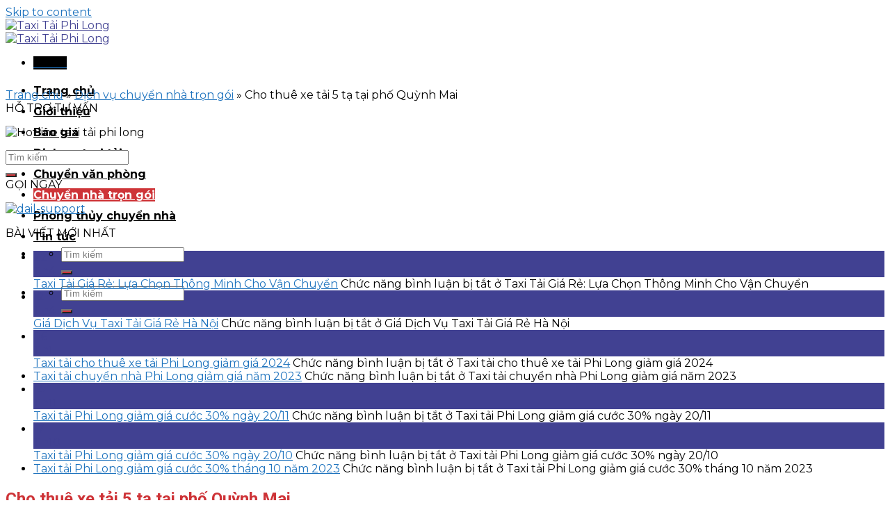

--- FILE ---
content_type: text/html; charset=UTF-8
request_url: https://taxitaiphilong.vn/cho-thue-xe-tai-5-ta-tai-pho-quynh-mai/
body_size: 17633
content:
<!DOCTYPE html>
<!--[if IE 9 ]> <html lang="vi" class="ie9 loading-site no-js"> <![endif]-->
<!--[if IE 8 ]> <html lang="vi" class="ie8 loading-site no-js"> <![endif]-->
<!--[if (gte IE 9)|!(IE)]><!--><html lang="vi" class="loading-site no-js"> <!--<![endif]-->
<head>
	<meta charset="UTF-8" />
	<link rel="profile" href="https://gmpg.org/xfn/11" />
	<link rel="pingback" href="https://taxitaiphilong.vn/xmlrpc.php" />

	<script>(function(html){html.className = html.className.replace(/\bno-js\b/,'js')})(document.documentElement);</script>
<meta name='robots' content='index, follow, max-image-preview:large, max-snippet:-1, max-video-preview:-1' />
<meta name="viewport" content="width=device-width, initial-scale=1, maximum-scale=1" />
	<!-- This site is optimized with the Yoast SEO plugin v21.0 - https://yoast.com/wordpress/plugins/seo/ -->
	<title>Cho thuê xe tải 5 tạ tại phố Quỳnh Mai -</title>
	<meta name="description" content="Cho thuê xe tải 5 tạ tại phố Quỳnh Mai quận Hai Bà Trưng. Xin hãy gọi đến tổng đài của Phi Long theo hotline 0963635767." />
	<link rel="canonical" href="https://taxitaiphilong.vn/cho-thue-xe-tai-5-ta-tai-pho-quynh-mai/" />
	<meta property="og:locale" content="vi_VN" />
	<meta property="og:type" content="article" />
	<meta property="og:title" content="Cho thuê xe tải 5 tạ tại phố Quỳnh Mai -" />
	<meta property="og:description" content="Cho thuê xe tải 5 tạ tại phố Quỳnh Mai quận Hai Bà Trưng. Xin hãy gọi đến tổng đài của Phi Long theo hotline 0963635767." />
	<meta property="og:url" content="https://taxitaiphilong.vn/cho-thue-xe-tai-5-ta-tai-pho-quynh-mai/" />
	<meta property="og:site_name" content="Taxi Tải Phi Long" />
	<meta property="article:published_time" content="2023-01-06T16:54:49+00:00" />
	<meta property="article:modified_time" content="2023-01-06T16:55:18+00:00" />
	<meta property="og:image" content="https://taxitaiphilong.vn/wp-content/uploads/2023/01/Cho-thue-xe-tai-Phi-Long-tai-quan-1-Copy.jpg" />
	<meta property="og:image:width" content="600" />
	<meta property="og:image:height" content="600" />
	<meta property="og:image:type" content="image/jpeg" />
	<meta name="author" content="Hương" />
	<meta name="twitter:card" content="summary_large_image" />
	<meta name="twitter:label1" content="Được viết bởi" />
	<meta name="twitter:data1" content="Hương" />
	<meta name="twitter:label2" content="Ước tính thời gian đọc" />
	<meta name="twitter:data2" content="6 phút" />
	<script type="application/ld+json" class="yoast-schema-graph">{"@context":"https://schema.org","@graph":[{"@type":"Article","@id":"https://taxitaiphilong.vn/cho-thue-xe-tai-5-ta-tai-pho-quynh-mai/#article","isPartOf":{"@id":"https://taxitaiphilong.vn/cho-thue-xe-tai-5-ta-tai-pho-quynh-mai/"},"author":{"name":"Hương","@id":"https://taxitaiphilong.vn/#/schema/person/5da0dd3cf18aa41241acdc2ba77044e5"},"headline":"Cho thuê xe tải 5 tạ tại phố Quỳnh Mai","datePublished":"2023-01-06T16:54:49+00:00","dateModified":"2023-01-06T16:55:18+00:00","mainEntityOfPage":{"@id":"https://taxitaiphilong.vn/cho-thue-xe-tai-5-ta-tai-pho-quynh-mai/"},"wordCount":1384,"publisher":{"@id":"https://taxitaiphilong.vn/#organization"},"image":{"@id":"https://taxitaiphilong.vn/cho-thue-xe-tai-5-ta-tai-pho-quynh-mai/#primaryimage"},"thumbnailUrl":"https://taxitaiphilong.vn/wp-content/uploads/2023/01/Cho-thue-xe-tai-Phi-Long-tai-quan-1-Copy.jpg","articleSection":["Dịch vụ cho thuê xe tải giá rẻ","Dịch vụ chuyển nhà trọn gói"],"inLanguage":"vi"},{"@type":"WebPage","@id":"https://taxitaiphilong.vn/cho-thue-xe-tai-5-ta-tai-pho-quynh-mai/","url":"https://taxitaiphilong.vn/cho-thue-xe-tai-5-ta-tai-pho-quynh-mai/","name":"Cho thuê xe tải 5 tạ tại phố Quỳnh Mai -","isPartOf":{"@id":"https://taxitaiphilong.vn/#website"},"primaryImageOfPage":{"@id":"https://taxitaiphilong.vn/cho-thue-xe-tai-5-ta-tai-pho-quynh-mai/#primaryimage"},"image":{"@id":"https://taxitaiphilong.vn/cho-thue-xe-tai-5-ta-tai-pho-quynh-mai/#primaryimage"},"thumbnailUrl":"https://taxitaiphilong.vn/wp-content/uploads/2023/01/Cho-thue-xe-tai-Phi-Long-tai-quan-1-Copy.jpg","datePublished":"2023-01-06T16:54:49+00:00","dateModified":"2023-01-06T16:55:18+00:00","description":"Cho thuê xe tải 5 tạ tại phố Quỳnh Mai quận Hai Bà Trưng. Xin hãy gọi đến tổng đài của Phi Long theo hotline 0963635767.","breadcrumb":{"@id":"https://taxitaiphilong.vn/cho-thue-xe-tai-5-ta-tai-pho-quynh-mai/#breadcrumb"},"inLanguage":"vi","potentialAction":[{"@type":"ReadAction","target":["https://taxitaiphilong.vn/cho-thue-xe-tai-5-ta-tai-pho-quynh-mai/"]}]},{"@type":"ImageObject","inLanguage":"vi","@id":"https://taxitaiphilong.vn/cho-thue-xe-tai-5-ta-tai-pho-quynh-mai/#primaryimage","url":"https://taxitaiphilong.vn/wp-content/uploads/2023/01/Cho-thue-xe-tai-Phi-Long-tai-quan-1-Copy.jpg","contentUrl":"https://taxitaiphilong.vn/wp-content/uploads/2023/01/Cho-thue-xe-tai-Phi-Long-tai-quan-1-Copy.jpg","width":600,"height":600,"caption":"Cho thuê xe tải 5 tạ tại phố Quỳnh Mai"},{"@type":"BreadcrumbList","@id":"https://taxitaiphilong.vn/cho-thue-xe-tai-5-ta-tai-pho-quynh-mai/#breadcrumb","itemListElement":[{"@type":"ListItem","position":1,"name":"Trang chủ","item":"https://taxitaiphilong.vn/"},{"@type":"ListItem","position":2,"name":"Dịch vụ chuyển nhà trọn gói","item":"https://taxitaiphilong.vn/dich-vu-chuyen-nha/"},{"@type":"ListItem","position":3,"name":"Cho thuê xe tải 5 tạ tại phố Quỳnh Mai"}]},{"@type":"WebSite","@id":"https://taxitaiphilong.vn/#website","url":"https://taxitaiphilong.vn/","name":"Taxi Tải Phi Long","description":"","publisher":{"@id":"https://taxitaiphilong.vn/#organization"},"potentialAction":[{"@type":"SearchAction","target":{"@type":"EntryPoint","urlTemplate":"https://taxitaiphilong.vn/?s={search_term_string}"},"query-input":"required name=search_term_string"}],"inLanguage":"vi"},{"@type":"Organization","@id":"https://taxitaiphilong.vn/#organization","name":"Taxi tải phi long","url":"https://taxitaiphilong.vn/","logo":{"@type":"ImageObject","inLanguage":"vi","@id":"https://taxitaiphilong.vn/#/schema/logo/image/","url":"https://taxitaiphilong.vn/wp-content/uploads/2020/06/LOGO-TAXI-TAI-PHI-LONG.png","contentUrl":"https://taxitaiphilong.vn/wp-content/uploads/2020/06/LOGO-TAXI-TAI-PHI-LONG.png","width":238,"height":270,"caption":"Taxi tải phi long"},"image":{"@id":"https://taxitaiphilong.vn/#/schema/logo/image/"}},{"@type":"Person","@id":"https://taxitaiphilong.vn/#/schema/person/5da0dd3cf18aa41241acdc2ba77044e5","name":"Hương"}]}</script>
	<!-- / Yoast SEO plugin. -->


<link rel='dns-prefetch' href='//cdn.jsdelivr.net' />
<link rel='dns-prefetch' href='//fonts.googleapis.com' />
<link rel="alternate" type="application/rss+xml" title="Dòng thông tin Taxi Tải Phi Long &raquo;" href="https://taxitaiphilong.vn/feed/" />
<link rel="alternate" type="application/rss+xml" title="Dòng phản hồi Taxi Tải Phi Long &raquo;" href="https://taxitaiphilong.vn/comments/feed/" />
<link rel="prefetch" href="https://taxitaiphilong.vn/wp-content/themes/webbachthang-v3-154/assets/js/chunk.countup.fe2c1016.js" />
<link rel="prefetch" href="https://taxitaiphilong.vn/wp-content/themes/webbachthang-v3-154/assets/js/chunk.sticky-sidebar.a58a6557.js" />
<link rel="prefetch" href="https://taxitaiphilong.vn/wp-content/themes/webbachthang-v3-154/assets/js/chunk.tooltips.29144c1c.js" />
<link rel="prefetch" href="https://taxitaiphilong.vn/wp-content/themes/webbachthang-v3-154/assets/js/chunk.vendors-popups.947eca5c.js" />
<link rel="prefetch" href="https://taxitaiphilong.vn/wp-content/themes/webbachthang-v3-154/assets/js/chunk.vendors-slider.f0d2cbc9.js" />
<style id='classic-theme-styles-inline-css' type='text/css'>
/*! This file is auto-generated */
.wp-block-button__link{color:#fff;background-color:#32373c;border-radius:9999px;box-shadow:none;text-decoration:none;padding:calc(.667em + 2px) calc(1.333em + 2px);font-size:1.125em}.wp-block-file__button{background:#32373c;color:#fff;text-decoration:none}
</style>
<link rel='stylesheet' id='ez-toc-css' href='https://taxitaiphilong.vn/wp-content/plugins/easy-table-of-contents/assets/css/screen.min.css?ver=2.0.53' type='text/css' media='all' />
<style id='ez-toc-inline-css' type='text/css'>
div#ez-toc-container p.ez-toc-title {font-size: 120%;}div#ez-toc-container p.ez-toc-title {font-weight: 500;}div#ez-toc-container ul li {font-size: 95%;}div#ez-toc-container nav ul ul li ul li {font-size: %!important;}
.ez-toc-container-direction {direction: ltr;}.ez-toc-counter ul{counter-reset: item ;}.ez-toc-counter nav ul li a::before {content: counters(item, ".", decimal) ". ";display: inline-block;counter-increment: item;flex-grow: 0;flex-shrink: 0;margin-right: .2em; float: left; }.ez-toc-widget-direction {direction: ltr;}.ez-toc-widget-container ul{counter-reset: item ;}.ez-toc-widget-container nav ul li a::before {content: counters(item, ".", decimal) ". ";display: inline-block;counter-increment: item;flex-grow: 0;flex-shrink: 0;margin-right: .2em; float: left; }
</style>
<link rel='stylesheet' id='flatsome-main-css' href='https://taxitaiphilong.vn/wp-content/themes/webbachthang-v3-154/assets/css/flatsome.css?ver=3.15.4' type='text/css' media='all' />
<style id='flatsome-main-inline-css' type='text/css'>
@font-face {
				font-family: "fl-icons";
				font-display: block;
				src: url(https://taxitaiphilong.vn/wp-content/themes/webbachthang-v3-154/assets/css/icons/fl-icons.eot?v=3.15.4);
				src:
					url(https://taxitaiphilong.vn/wp-content/themes/webbachthang-v3-154/assets/css/icons/fl-icons.eot#iefix?v=3.15.4) format("embedded-opentype"),
					url(https://taxitaiphilong.vn/wp-content/themes/webbachthang-v3-154/assets/css/icons/fl-icons.woff2?v=3.15.4) format("woff2"),
					url(https://taxitaiphilong.vn/wp-content/themes/webbachthang-v3-154/assets/css/icons/fl-icons.ttf?v=3.15.4) format("truetype"),
					url(https://taxitaiphilong.vn/wp-content/themes/webbachthang-v3-154/assets/css/icons/fl-icons.woff?v=3.15.4) format("woff"),
					url(https://taxitaiphilong.vn/wp-content/themes/webbachthang-v3-154/assets/css/icons/fl-icons.svg?v=3.15.4#fl-icons) format("svg");
			}
</style>
<link rel='stylesheet' id='flatsome-style-css' href='https://taxitaiphilong.vn/wp-content/themes/webbachthang-v3-154-child-theme/style.css?ver=6.3' type='text/css' media='all' />
<link rel='stylesheet' id='flatsome-googlefonts-css' href='//fonts.googleapis.com/css?family=Roboto%3Aregular%2C700%2Cregular%7CMontserrat%3Aregular%2Cregular%2C700&#038;display=swap&#038;ver=3.9' type='text/css' media='all' />
<script type='text/javascript' src='https://taxitaiphilong.vn/wp-includes/js/jquery/jquery.min.js?ver=3.7.0' id='jquery-core-js'></script>
<script id="ez-toc-scroll-scriptjs-js-after" type="text/javascript">
jQuery(document).ready(function(){document.querySelectorAll(".ez-toc-section").forEach(t=>{t.setAttribute("ez-toc-data-id","#"+decodeURI(t.getAttribute("id")))}),jQuery("a.ez-toc-link").click(function(){let t=jQuery(this).attr("href"),e=jQuery("#wpadminbar"),i=0;30>30&&(i=30),e.length&&(i+=e.height()),jQuery('[ez-toc-data-id="'+decodeURI(t)+'"]').length>0&&(i=jQuery('[ez-toc-data-id="'+decodeURI(t)+'"]').offset().top-i),jQuery("html, body").animate({scrollTop:i},500)})});
</script>
<link rel="https://api.w.org/" href="https://taxitaiphilong.vn/wp-json/" /><link rel="alternate" type="application/json" href="https://taxitaiphilong.vn/wp-json/wp/v2/posts/33543" /><link rel="EditURI" type="application/rsd+xml" title="RSD" href="https://taxitaiphilong.vn/xmlrpc.php?rsd" />
<meta name="generator" content="WordPress 6.3" />
<link rel='shortlink' href='https://taxitaiphilong.vn/?p=33543' />
<link rel="alternate" type="application/json+oembed" href="https://taxitaiphilong.vn/wp-json/oembed/1.0/embed?url=https%3A%2F%2Ftaxitaiphilong.vn%2Fcho-thue-xe-tai-5-ta-tai-pho-quynh-mai%2F" />
<link rel="alternate" type="text/xml+oembed" href="https://taxitaiphilong.vn/wp-json/oembed/1.0/embed?url=https%3A%2F%2Ftaxitaiphilong.vn%2Fcho-thue-xe-tai-5-ta-tai-pho-quynh-mai%2F&#038;format=xml" />
<!-- Google Tag Manager -->
<script>(function(w,d,s,l,i){w[l]=w[l]||[];w[l].push({'gtm.start':
new Date().getTime(),event:'gtm.js'});var f=d.getElementsByTagName(s)[0],
j=d.createElement(s),dl=l!='dataLayer'?'&l='+l:'';j.async=true;j.src=
'https://www.googletagmanager.com/gtm.js?id='+i+dl;f.parentNode.insertBefore(j,f);
})(window,document,'script','dataLayer','GTM-WW3VMX9X');</script>
<!-- End Google Tag Manager --><style>.bg{opacity: 0; transition: opacity 1s; -webkit-transition: opacity 1s;} .bg-loaded{opacity: 1;}</style><!--[if IE]><link rel="stylesheet" type="text/css" href="https://taxitaiphilong.vn/wp-content/themes/webbachthang-v3-154/assets/css/ie-fallback.css"><script src="//cdnjs.cloudflare.com/ajax/libs/html5shiv/3.6.1/html5shiv.js"></script><script>var head = document.getElementsByTagName('head')[0],style = document.createElement('style');style.type = 'text/css';style.styleSheet.cssText = ':before,:after{content:none !important';head.appendChild(style);setTimeout(function(){head.removeChild(style);}, 0);</script><script src="https://taxitaiphilong.vn/wp-content/themes/webbachthang-v3-154/assets/libs/ie-flexibility.js"></script><![endif]--><link rel="icon" href="https://taxitaiphilong.vn/wp-content/uploads/2020/06/LOGO-TAXI-TAI-PHI-LONG-150x150.png" sizes="32x32" />
<link rel="icon" href="https://taxitaiphilong.vn/wp-content/uploads/2020/06/LOGO-TAXI-TAI-PHI-LONG.png" sizes="192x192" />
<link rel="apple-touch-icon" href="https://taxitaiphilong.vn/wp-content/uploads/2020/06/LOGO-TAXI-TAI-PHI-LONG.png" />
<meta name="msapplication-TileImage" content="https://taxitaiphilong.vn/wp-content/uploads/2020/06/LOGO-TAXI-TAI-PHI-LONG.png" />
<style id="custom-css" type="text/css">:root {--primary-color: #414192;}.container-width, .full-width .ubermenu-nav, .container, .row{max-width: 1320px}.row.row-collapse{max-width: 1290px}.row.row-small{max-width: 1312.5px}.row.row-large{max-width: 1350px}.header-main{height: 100px}#logo img{max-height: 100px}#logo{width:238px;}.stuck #logo img{padding:10px 0;}.header-bottom{min-height: 55px}.header-top{min-height: 30px}.transparent .header-main{height: 90px}.transparent #logo img{max-height: 90px}.has-transparent + .page-title:first-of-type,.has-transparent + #main > .page-title,.has-transparent + #main > div > .page-title,.has-transparent + #main .page-header-wrapper:first-of-type .page-title{padding-top: 90px;}.header.show-on-scroll,.stuck .header-main{height:70px!important}.stuck #logo img{max-height: 70px!important}.header-bg-color {background-color: #ffffff}.header-bottom {background-color: #ce3438}.header-main .nav > li > a{line-height: 30px }.stuck .header-main .nav > li > a{line-height: 30px }.header-bottom-nav > li > a{line-height: 16px }@media (max-width: 549px) {.header-main{height: 70px}#logo img{max-height: 70px}}.header-top{background-color:#ce3438!important;}/* Color */.accordion-title.active, .has-icon-bg .icon .icon-inner,.logo a, .primary.is-underline, .primary.is-link, .badge-outline .badge-inner, .nav-outline > li.active> a,.nav-outline >li.active > a, .cart-icon strong,[data-color='primary'], .is-outline.primary{color: #414192;}/* Color !important */[data-text-color="primary"]{color: #414192!important;}/* Background Color */[data-text-bg="primary"]{background-color: #414192;}/* Background */.scroll-to-bullets a,.featured-title, .label-new.menu-item > a:after, .nav-pagination > li > .current,.nav-pagination > li > span:hover,.nav-pagination > li > a:hover,.has-hover:hover .badge-outline .badge-inner,button[type="submit"], .button.wc-forward:not(.checkout):not(.checkout-button), .button.submit-button, .button.primary:not(.is-outline),.featured-table .title,.is-outline:hover, .has-icon:hover .icon-label,.nav-dropdown-bold .nav-column li > a:hover, .nav-dropdown.nav-dropdown-bold > li > a:hover, .nav-dropdown-bold.dark .nav-column li > a:hover, .nav-dropdown.nav-dropdown-bold.dark > li > a:hover, .header-vertical-menu__opener ,.is-outline:hover, .tagcloud a:hover,.grid-tools a, input[type='submit']:not(.is-form), .box-badge:hover .box-text, input.button.alt,.nav-box > li > a:hover,.nav-box > li.active > a,.nav-pills > li.active > a ,.current-dropdown .cart-icon strong, .cart-icon:hover strong, .nav-line-bottom > li > a:before, .nav-line-grow > li > a:before, .nav-line > li > a:before,.banner, .header-top, .slider-nav-circle .flickity-prev-next-button:hover svg, .slider-nav-circle .flickity-prev-next-button:hover .arrow, .primary.is-outline:hover, .button.primary:not(.is-outline), input[type='submit'].primary, input[type='submit'].primary, input[type='reset'].button, input[type='button'].primary, .badge-inner{background-color: #414192;}/* Border */.nav-vertical.nav-tabs > li.active > a,.scroll-to-bullets a.active,.nav-pagination > li > .current,.nav-pagination > li > span:hover,.nav-pagination > li > a:hover,.has-hover:hover .badge-outline .badge-inner,.accordion-title.active,.featured-table,.is-outline:hover, .tagcloud a:hover,blockquote, .has-border, .cart-icon strong:after,.cart-icon strong,.blockUI:before, .processing:before,.loading-spin, .slider-nav-circle .flickity-prev-next-button:hover svg, .slider-nav-circle .flickity-prev-next-button:hover .arrow, .primary.is-outline:hover{border-color: #414192}.nav-tabs > li.active > a{border-top-color: #414192}.widget_shopping_cart_content .blockUI.blockOverlay:before { border-left-color: #414192 }.woocommerce-checkout-review-order .blockUI.blockOverlay:before { border-left-color: #414192 }/* Fill */.slider .flickity-prev-next-button:hover svg,.slider .flickity-prev-next-button:hover .arrow{fill: #414192;}/* Background Color */[data-icon-label]:after, .secondary.is-underline:hover,.secondary.is-outline:hover,.icon-label,.button.secondary:not(.is-outline),.button.alt:not(.is-outline), .badge-inner.on-sale, .button.checkout, .single_add_to_cart_button, .current .breadcrumb-step{ background-color:#ce3438; }[data-text-bg="secondary"]{background-color: #ce3438;}/* Color */.secondary.is-underline,.secondary.is-link, .secondary.is-outline,.stars a.active, .star-rating:before, .woocommerce-page .star-rating:before,.star-rating span:before, .color-secondary{color: #ce3438}/* Color !important */[data-text-color="secondary"]{color: #ce3438!important;}/* Border */.secondary.is-outline:hover{border-color:#ce3438}.success.is-underline:hover,.success.is-outline:hover,.success{background-color: #ce3438}.success-color, .success.is-link, .success.is-outline{color: #ce3438;}.success-border{border-color: #ce3438!important;}/* Color !important */[data-text-color="success"]{color: #ce3438!important;}/* Background Color */[data-text-bg="success"]{background-color: #ce3438;}.alert.is-underline:hover,.alert.is-outline:hover,.alert{background-color: #ce3438}.alert.is-link, .alert.is-outline, .color-alert{color: #ce3438;}/* Color !important */[data-text-color="alert"]{color: #ce3438!important;}/* Background Color */[data-text-bg="alert"]{background-color: #ce3438;}body{font-size: 100%;}@media screen and (max-width: 549px){body{font-size: 100%;}}body{font-family:"Montserrat", sans-serif}body{font-weight: 0}body{color: #000000}.nav > li > a {font-family:"Montserrat", sans-serif;}.mobile-sidebar-levels-2 .nav > li > ul > li > a {font-family:"Montserrat", sans-serif;}.nav > li > a {font-weight: 700;}.mobile-sidebar-levels-2 .nav > li > ul > li > a {font-weight: 700;}h1,h2,h3,h4,h5,h6,.heading-font, .off-canvas-center .nav-sidebar.nav-vertical > li > a{font-family: "Roboto", sans-serif;}h1,h2,h3,h4,h5,h6,.heading-font,.banner h1,.banner h2{font-weight: 700;}h1,h2,h3,h4,h5,h6,.heading-font{color: #ce3438;}.breadcrumbs{text-transform: none;}.alt-font{font-family: "Roboto", sans-serif;}.alt-font{font-weight: 0!important;}.header:not(.transparent) .header-nav-main.nav > li > a {color: #000000;}.header:not(.transparent) .header-nav-main.nav > li > a:hover,.header:not(.transparent) .header-nav-main.nav > li.active > a,.header:not(.transparent) .header-nav-main.nav > li.current > a,.header:not(.transparent) .header-nav-main.nav > li > a.active,.header:not(.transparent) .header-nav-main.nav > li > a.current{color: #ce3438;}.header-nav-main.nav-line-bottom > li > a:before,.header-nav-main.nav-line-grow > li > a:before,.header-nav-main.nav-line > li > a:before,.header-nav-main.nav-box > li > a:hover,.header-nav-main.nav-box > li.active > a,.header-nav-main.nav-pills > li > a:hover,.header-nav-main.nav-pills > li.active > a{color:#FFF!important;background-color: #ce3438;}a{color: #1e73be;}.header-main .social-icons,.header-main .cart-icon strong,.header-main .menu-title,.header-main .header-button > .button.is-outline,.header-main .nav > li > a > i:not(.icon-angle-down){color: #000000!important;}.header-main .header-button > .button.is-outline,.header-main .cart-icon strong:after,.header-main .cart-icon strong{border-color: #000000!important;}.header-main .header-button > .button:not(.is-outline){background-color: #000000!important;}.header-main .current-dropdown .cart-icon strong,.header-main .header-button > .button:hover,.header-main .header-button > .button:hover i,.header-main .header-button > .button:hover span{color:#FFF!important;}.header-main .menu-title:hover,.header-main .social-icons a:hover,.header-main .header-button > .button.is-outline:hover,.header-main .nav > li > a:hover > i:not(.icon-angle-down){color: #ce3438!important;}.header-main .current-dropdown .cart-icon strong,.header-main .header-button > .button:hover{background-color: #ce3438!important;}.header-main .current-dropdown .cart-icon strong:after,.header-main .current-dropdown .cart-icon strong,.header-main .header-button > .button:hover{border-color: #ce3438!important;}.footer-1{background-color: rgba(206,52,56,0)}.footer-2{background-color: rgba(206,52,56,0)}.label-new.menu-item > a:after{content:"New";}.label-hot.menu-item > a:after{content:"Hot";}.label-sale.menu-item > a:after{content:"Sale";}.label-popular.menu-item > a:after{content:"Popular";}</style></head>

<body data-rsssl=1 class="post-template-default single single-post postid-33543 single-format-standard full-width header-shadow lightbox nav-dropdown-has-arrow nav-dropdown-has-shadow nav-dropdown-has-border parallax-mobile">


<a class="skip-link screen-reader-text" href="#main">Skip to content</a>

<div id="wrapper">

	
	<header id="header" class="header header-full-width has-sticky sticky-jump">
		<div class="header-wrapper">
			<div id="masthead" class="header-main ">
      <div class="header-inner flex-row container logo-left medium-logo-center" role="navigation">

          <!-- Logo -->
          <div id="logo" class="flex-col logo">
            
<!-- Header logo -->
<a href="https://taxitaiphilong.vn/" title="Taxi Tải Phi Long" rel="home">
		<img width="238" height="270" src="https://taxitaiphilong.vn/wp-content/uploads/2020/06/LOGO-TAXI-TAI-PHI-LONG.png" class="header_logo header-logo" alt="Taxi Tải Phi Long"/><img  width="238" height="270" src="https://taxitaiphilong.vn/wp-content/uploads/2020/06/LOGO-TAXI-TAI-PHI-LONG.png" class="header-logo-dark" alt="Taxi Tải Phi Long"/></a>
          </div>

          <!-- Mobile Left Elements -->
          <div class="flex-col show-for-medium flex-left">
            <ul class="mobile-nav nav nav-left ">
              <li class="nav-icon has-icon">
  <div class="header-button">		<a href="#" data-open="#main-menu" data-pos="left" data-bg="main-menu-overlay" data-color="dark" class="icon primary button circle is-small" aria-label="Menu" aria-controls="main-menu" aria-expanded="false">
		
		  <i class="icon-menu" ></i>
		  <span class="menu-title uppercase hide-for-small">Menu</span>		</a>
	 </div> </li>            </ul>
          </div>

          <!-- Left Elements -->
          <div class="flex-col hide-for-medium flex-left
            flex-grow">
            <ul class="header-nav header-nav-main nav nav-left  nav-pills nav-uppercase" >
                          </ul>
          </div>

          <!-- Right Elements -->
          <div class="flex-col hide-for-medium flex-right">
            <ul class="header-nav header-nav-main nav nav-right  nav-pills nav-uppercase">
              <li id="menu-item-10132" class="menu-item menu-item-type-custom menu-item-object-custom menu-item-home menu-item-10132 menu-item-design-default"><a href="https://taxitaiphilong.vn/" class="nav-top-link">Trang chủ</a></li>
<li id="menu-item-10133" class="menu-item menu-item-type-custom menu-item-object-custom menu-item-10133 menu-item-design-default"><a href="https://taxitaiphilong.vn/gioi-thieu" class="nav-top-link">Giới thiệu</a></li>
<li id="menu-item-10136" class="menu-item menu-item-type-custom menu-item-object-custom menu-item-10136 menu-item-design-default"><a href="https://taxitaiphilong.vn/bao-gia-hang-taxi-tai-phi-long/" class="nav-top-link">Báo giá</a></li>
<li id="menu-item-12067" class="menu-item menu-item-type-taxonomy menu-item-object-category menu-item-12067 menu-item-design-default"><a href="https://taxitaiphilong.vn/dich-vu-taxi-tai/" class="nav-top-link">Dịch vụ taxi tải</a></li>
<li id="menu-item-10142" class="menu-item menu-item-type-taxonomy menu-item-object-category menu-item-10142 menu-item-design-default"><a href="https://taxitaiphilong.vn/chuyen-van-phong/" class="nav-top-link">Chuyển văn phòng</a></li>
<li id="menu-item-12068" class="menu-item menu-item-type-taxonomy menu-item-object-category current-post-ancestor current-menu-parent current-post-parent menu-item-12068 active menu-item-design-default"><a href="https://taxitaiphilong.vn/dich-vu-chuyen-nha/" class="nav-top-link">Chuyển nhà trọn gói</a></li>
<li id="menu-item-34348" class="menu-item menu-item-type-taxonomy menu-item-object-category menu-item-34348 menu-item-design-default"><a href="https://taxitaiphilong.vn/phong-thuy-chuyen-nha/" class="nav-top-link">Phong thủy chuyển nhà</a></li>
<li id="menu-item-34349" class="menu-item menu-item-type-taxonomy menu-item-object-category menu-item-34349 menu-item-design-default"><a href="https://taxitaiphilong.vn/tin-tuc/" class="nav-top-link">Tin tức</a></li>
<li class="header-search header-search-dropdown has-icon has-dropdown menu-item-has-children">
	<div class="header-button">	<a href="#" aria-label="Search" class="icon primary button round is-small"><i class="icon-search" ></i></a>
	</div>	<ul class="nav-dropdown nav-dropdown-default">
	 	<li class="header-search-form search-form html relative has-icon">
	<div class="header-search-form-wrapper">
		<div class="searchform-wrapper ux-search-box relative is-normal"><form method="get" class="searchform" action="https://taxitaiphilong.vn/" role="search">
		<div class="flex-row relative">
			<div class="flex-col flex-grow">
	   	   <input type="search" class="search-field mb-0" name="s" value="" id="s" placeholder="Tìm kiếm" />
			</div>
			<div class="flex-col">
				<button type="submit" class="ux-search-submit submit-button secondary button icon mb-0" aria-label="Submit">
					<i class="icon-search" ></i>				</button>
			</div>
		</div>
    <div class="live-search-results text-left z-top"></div>
</form>
</div>	</div>
</li>	</ul>
</li>
            </ul>
          </div>

          <!-- Mobile Right Elements -->
          <div class="flex-col show-for-medium flex-right">
            <ul class="mobile-nav nav nav-right ">
              <li class="header-search header-search-dropdown has-icon has-dropdown menu-item-has-children">
	<div class="header-button">	<a href="#" aria-label="Search" class="icon primary button round is-small"><i class="icon-search" ></i></a>
	</div>	<ul class="nav-dropdown nav-dropdown-default">
	 	<li class="header-search-form search-form html relative has-icon">
	<div class="header-search-form-wrapper">
		<div class="searchform-wrapper ux-search-box relative is-normal"><form method="get" class="searchform" action="https://taxitaiphilong.vn/" role="search">
		<div class="flex-row relative">
			<div class="flex-col flex-grow">
	   	   <input type="search" class="search-field mb-0" name="s" value="" id="s" placeholder="Tìm kiếm" />
			</div>
			<div class="flex-col">
				<button type="submit" class="ux-search-submit submit-button secondary button icon mb-0" aria-label="Submit">
					<i class="icon-search" ></i>				</button>
			</div>
		</div>
    <div class="live-search-results text-left z-top"></div>
</form>
</div>	</div>
</li>	</ul>
</li>
            </ul>
          </div>

      </div>
     
      </div>
<div class="header-bg-container fill"><div class="header-bg-image fill"></div><div class="header-bg-color fill"></div></div>		</div>
	</header>

	
	<main id="main" class="">
<div class="breadcrumb-blog">
<div class="is-large">
  <nav class="woocommerce-breadcrumb breadcrumbs"><span><span><a href="https://taxitaiphilong.vn/">Trang chủ</a></span> <span class="divider">»</span> <span><a href="https://taxitaiphilong.vn/dich-vu-chuyen-nha/">Dịch vụ chuyển nhà trọn gói</a></span> <span class="divider">»</span> <span class="breadcrumb_last" aria-current="page">Cho thuê xe tải 5 tạ tại phố Quỳnh Mai</span></span></nav>
</div></div>

<div id="content" class="blog-wrapper blog-single page-wrapper">
	
<div class="khungweb row row-large ">

	<div class="post-sidebar large-3 col sidebar">
		<div class="is-sticky-column"><div class="is-sticky-column__inner">		<div id="secondary" class="widget-area " role="complementary">
		<aside id="text-3" class="widget widget_text"><div class="widget-title "><span>HỖ TRỢ TƯ VẤN</span></div>			<div class="textwidget"><p><img decoding="async" src="https://taxitaiphilong.vn/wp-content/uploads/2020/07/hotline1.jpg" alt="Hotline taxi tải phi long" /></p>
</div>
		</aside><aside id="search-2" class="widget widget_search"><form method="get" class="searchform" action="https://taxitaiphilong.vn/" role="search">
		<div class="flex-row relative">
			<div class="flex-col flex-grow">
	   	   <input type="search" class="search-field mb-0" name="s" value="" id="s" placeholder="Tìm kiếm" />
			</div>
			<div class="flex-col">
				<button type="submit" class="ux-search-submit submit-button secondary button icon mb-0" aria-label="Submit">
					<i class="icon-search" ></i>				</button>
			</div>
		</div>
    <div class="live-search-results text-left z-top"></div>
</form>
</aside><aside id="text-4" class="widget widget_text"><div class="widget-title "><span>GỌI NGAY</span></div>			<div class="textwidget"><p><a href="tel:0963635767"><img decoding="async" loading="lazy" class="aligncenter wp-image-39 size-full" title="dail-support" src="https://taxitaiphilong.vn/wp-content/uploads/2020/11/side-bar.gif" alt="dail-support" width="350" height="90" /></a></p>
</div>
		</aside>		<aside id="flatsome_recent_posts-2" class="widget flatsome_recent_posts">		<div class="widget-title "><span>BÀI VIẾT MỚI NHẤT</span></div>		<ul>		
		
		<li class="recent-blog-posts-li">
			<div class="flex-row recent-blog-posts align-top pt-half pb-half">
				<div class="flex-col mr-half">
					<div class="badge post-date  badge-outline">
							<div class="badge-inner bg-fill" >
                                								<span class="post-date-day">22</span><br>
								<span class="post-date-month is-xsmall">Th4</span>
                                							</div>
					</div>
				</div>
				<div class="flex-col flex-grow">
					  <a href="https://taxitaiphilong.vn/taxi-tai-gia-re-lua-chon-thong-minh-cho-van-chuyen/" title="Taxi Tải Giá Rẻ: Lựa Chọn Thông Minh Cho Vận Chuyển">Taxi Tải Giá Rẻ: Lựa Chọn Thông Minh Cho Vận Chuyển</a>
				   	  <span class="post_comments op-7 block is-xsmall"><span>Chức năng bình luận bị tắt<span class="screen-reader-text"> ở Taxi Tải Giá Rẻ: Lựa Chọn Thông Minh Cho Vận Chuyển</span></span></span>
				</div>
			</div>
		</li>
		
		
		<li class="recent-blog-posts-li">
			<div class="flex-row recent-blog-posts align-top pt-half pb-half">
				<div class="flex-col mr-half">
					<div class="badge post-date  badge-outline">
							<div class="badge-inner bg-fill" >
                                								<span class="post-date-day">12</span><br>
								<span class="post-date-month is-xsmall">Th4</span>
                                							</div>
					</div>
				</div>
				<div class="flex-col flex-grow">
					  <a href="https://taxitaiphilong.vn/gia-dich-vu-taxi-tai-gia-re-ha-noi/" title="Giá Dịch Vụ Taxi Tải Giá Rẻ Hà Nội">Giá Dịch Vụ Taxi Tải Giá Rẻ Hà Nội</a>
				   	  <span class="post_comments op-7 block is-xsmall"><span>Chức năng bình luận bị tắt<span class="screen-reader-text"> ở Giá Dịch Vụ Taxi Tải Giá Rẻ Hà Nội</span></span></span>
				</div>
			</div>
		</li>
		
		
		<li class="recent-blog-posts-li">
			<div class="flex-row recent-blog-posts align-top pt-half pb-half">
				<div class="flex-col mr-half">
					<div class="badge post-date  badge-outline">
							<div class="badge-inner bg-fill" >
                                								<span class="post-date-day">06</span><br>
								<span class="post-date-month is-xsmall">Th1</span>
                                							</div>
					</div>
				</div>
				<div class="flex-col flex-grow">
					  <a href="https://taxitaiphilong.vn/taxi-tai-cho-thue-xe-tai-phi-long-giam-gia-2024/" title="Taxi tải cho thuê xe tải Phi Long giảm giá 2024">Taxi tải cho thuê xe tải Phi Long giảm giá 2024</a>
				   	  <span class="post_comments op-7 block is-xsmall"><span>Chức năng bình luận bị tắt<span class="screen-reader-text"> ở Taxi tải cho thuê xe tải Phi Long giảm giá 2024</span></span></span>
				</div>
			</div>
		</li>
		
		
		<li class="recent-blog-posts-li">
			<div class="flex-row recent-blog-posts align-top pt-half pb-half">
				<div class="flex-col mr-half">
					<div class="badge post-date  badge-outline">
							<div class="badge-inner bg-fill" style="background: url(https://taxitaiphilong.vn/wp-content/uploads/2023/06/Taxi-tai-chung-cu-park-kiara-ha-dong-150x150.jpg); border:0;">
                                							</div>
					</div>
				</div>
				<div class="flex-col flex-grow">
					  <a href="https://taxitaiphilong.vn/taxi-tai-chuyen-nha-phi-long-giam-gia-nam-2023/" title="Taxi tải chuyển nhà Phi Long giảm giá năm 2023">Taxi tải chuyển nhà Phi Long giảm giá năm 2023</a>
				   	  <span class="post_comments op-7 block is-xsmall"><span>Chức năng bình luận bị tắt<span class="screen-reader-text"> ở Taxi tải chuyển nhà Phi Long giảm giá năm 2023</span></span></span>
				</div>
			</div>
		</li>
		
		
		<li class="recent-blog-posts-li">
			<div class="flex-row recent-blog-posts align-top pt-half pb-half">
				<div class="flex-col mr-half">
					<div class="badge post-date  badge-outline">
							<div class="badge-inner bg-fill" >
                                								<span class="post-date-day">14</span><br>
								<span class="post-date-month is-xsmall">Th11</span>
                                							</div>
					</div>
				</div>
				<div class="flex-col flex-grow">
					  <a href="https://taxitaiphilong.vn/taxi-tai-phi-long-giam-gia-cuoc-30-ngay-20-11/" title="Taxi tải Phi Long giảm giá cước 30% ngày 20/11">Taxi tải Phi Long giảm giá cước 30% ngày 20/11</a>
				   	  <span class="post_comments op-7 block is-xsmall"><span>Chức năng bình luận bị tắt<span class="screen-reader-text"> ở Taxi tải Phi Long giảm giá cước 30% ngày 20/11</span></span></span>
				</div>
			</div>
		</li>
		
		
		<li class="recent-blog-posts-li">
			<div class="flex-row recent-blog-posts align-top pt-half pb-half">
				<div class="flex-col mr-half">
					<div class="badge post-date  badge-outline">
							<div class="badge-inner bg-fill" >
                                								<span class="post-date-day">17</span><br>
								<span class="post-date-month is-xsmall">Th10</span>
                                							</div>
					</div>
				</div>
				<div class="flex-col flex-grow">
					  <a href="https://taxitaiphilong.vn/taxi-tai-phi-long-giam-gia-cuoc-30-ngay-20-10/" title="Taxi tải Phi Long giảm giá cước 30% ngày 20/10">Taxi tải Phi Long giảm giá cước 30% ngày 20/10</a>
				   	  <span class="post_comments op-7 block is-xsmall"><span>Chức năng bình luận bị tắt<span class="screen-reader-text"> ở Taxi tải Phi Long giảm giá cước 30% ngày 20/10</span></span></span>
				</div>
			</div>
		</li>
		
		
		<li class="recent-blog-posts-li">
			<div class="flex-row recent-blog-posts align-top pt-half pb-half">
				<div class="flex-col mr-half">
					<div class="badge post-date  badge-outline">
							<div class="badge-inner bg-fill" style="background: url(https://taxitaiphilong.vn/wp-content/uploads/2023/03/taxi-tai-9-Copy-150x150.jpg); border:0;">
                                							</div>
					</div>
				</div>
				<div class="flex-col flex-grow">
					  <a href="https://taxitaiphilong.vn/taxi-tai-phi-long-giam-gia-cuoc-30-thang-10-nam-2023/" title="Taxi tải Phi Long giảm giá cước 30% tháng 10 năm 2023">Taxi tải Phi Long giảm giá cước 30% tháng 10 năm 2023</a>
				   	  <span class="post_comments op-7 block is-xsmall"><span>Chức năng bình luận bị tắt<span class="screen-reader-text"> ở Taxi tải Phi Long giảm giá cước 30% tháng 10 năm 2023</span></span></span>
				</div>
			</div>
		</li>
				</ul>		</aside></div>
		</div></div>	</div><!-- .post-sidebar -->

	<div id="grid" class="large-9 col medium-col-first khung-noidung sidebar-left">
	
<!-- Tiêu đề danh mục bài viết -->
<!-- End Tiêu đề danh mục bài viết -->  	
	
	
	
		


<article id="post-33543" class="post-33543 post type-post status-publish format-standard has-post-thumbnail hentry category-dich-vu-cho-thue-xe-tai-gia-re category-dich-vu-chuyen-nha">
	<div class="article-inner ">
		<header class="entry-header">
	<div class="entry-header-text entry-header-text-top text-left">
		<h1 class="entry-title">Cho thuê xe tải 5 tạ tại phố Quỳnh Mai</h1>
	</div>
				</header>
		<div class="entry-content single-page"> 
  
	<div id="ez-toc-container" class="ez-toc-v2_0_53 counter-hierarchy ez-toc-counter ez-toc-grey ez-toc-container-direction">
<div class="ez-toc-title-container">
<p class="ez-toc-title " >Nội dung bao gồm</p>
<span class="ez-toc-title-toggle"><a href="#" class="ez-toc-pull-right ez-toc-btn ez-toc-btn-xs ez-toc-btn-default ez-toc-toggle" aria-label="Toggle Table of Content" role="button"><label for="item-69702b2876a25" ><span class=""><span style="display:none;">Toggle</span><span class="ez-toc-icon-toggle-span"><svg style="fill: #999;color:#999" xmlns="http://www.w3.org/2000/svg" class="list-377408" width="20px" height="20px" viewBox="0 0 24 24" fill="none"><path d="M6 6H4v2h2V6zm14 0H8v2h12V6zM4 11h2v2H4v-2zm16 0H8v2h12v-2zM4 16h2v2H4v-2zm16 0H8v2h12v-2z" fill="currentColor"></path></svg><svg style="fill: #999;color:#999" class="arrow-unsorted-368013" xmlns="http://www.w3.org/2000/svg" width="10px" height="10px" viewBox="0 0 24 24" version="1.2" baseProfile="tiny"><path d="M18.2 9.3l-6.2-6.3-6.2 6.3c-.2.2-.3.4-.3.7s.1.5.3.7c.2.2.4.3.7.3h11c.3 0 .5-.1.7-.3.2-.2.3-.5.3-.7s-.1-.5-.3-.7zM5.8 14.7l6.2 6.3 6.2-6.3c.2-.2.3-.5.3-.7s-.1-.5-.3-.7c-.2-.2-.4-.3-.7-.3h-11c-.3 0-.5.1-.7.3-.2.2-.3.5-.3.7s.1.5.3.7z"/></svg></span></span></label><input aria-label="Toggle" aria-label="item-69702b2876a25"  type="checkbox" id="item-69702b2876a25"></a></span></div>
<nav><ul class='ez-toc-list ez-toc-list-level-1 ' ><li class='ez-toc-page-1 ez-toc-heading-level-2'><a class="ez-toc-link ez-toc-heading-1" href="#Cac_dich_vu_cho_thue_xe_tai_cho_hang_tai_pho_Quynh_Mai" title="Các dịch vụ cho thuê xe tải chở hàng tại phố Quỳnh Mai">Các dịch vụ cho thuê xe tải chở hàng tại phố Quỳnh Mai</a></li><li class='ez-toc-page-1 ez-toc-heading-level-2'><a class="ez-toc-link ez-toc-heading-2" href="#Vi_sao_khach_hang_nen_chon_thue_taxi_tai_tai_pho_Quynh_Mai" title="Vì sao khách hàng nên chọn thuê taxi tải tại phố Quỳnh Mai">Vì sao khách hàng nên chọn thuê taxi tải tại phố Quỳnh Mai</a><ul class='ez-toc-list-level-3'><li class='ez-toc-heading-level-3'><a class="ez-toc-link ez-toc-heading-3" href="#Doi_ngu_nhan_vien_chuyen_nghiep" title="Đội ngũ nhân viên chuyên nghiệp:">Đội ngũ nhân viên chuyên nghiệp:</a></li><li class='ez-toc-page-1 ez-toc-heading-level-3'><a class="ez-toc-link ez-toc-heading-4" href="#Xe_tai_van_chuyen_chuyen_nghiep" title="Xe tải vận chuyển chuyên nghiệp:">Xe tải vận chuyển chuyên nghiệp:</a></li><li class='ez-toc-page-1 ez-toc-heading-level-3'><a class="ez-toc-link ez-toc-heading-5" href="#Gia_thanh_re_nhieu_uu_dai" title="Giá thành rẻ, nhiều ưu đãi:">Giá thành rẻ, nhiều ưu đãi:</a></li></ul></li><li class='ez-toc-page-1 ez-toc-heading-level-2'><a class="ez-toc-link ez-toc-heading-6" href="#Quy_trinh_van_chuyen_tai_pho_Quynh_Mai_cua_dich_vu_van_tai_gia_re_Phi_Long" title="Quy trình vận chuyển tại phố Quỳnh Mai của dịch vụ vận tải giá rẻ Phi Long">Quy trình vận chuyển tại phố Quỳnh Mai của dịch vụ vận tải giá rẻ Phi Long</a></li><li class='ez-toc-page-1 ez-toc-heading-level-2'><a class="ez-toc-link ez-toc-heading-7" href="#Cam_ket_cua_xe_tai_gia_re_phi_long_voi_khach_hang_tai_pho_Quynh_Mai" title="Cam kết của xe tải giá rẻ phi long với khách hàng tại phố Quỳnh Mai">Cam kết của xe tải giá rẻ phi long với khách hàng tại phố Quỳnh Mai</a></li><li class='ez-toc-page-1 ez-toc-heading-level-2'><a class="ez-toc-link ez-toc-heading-8" href="#Phan_hoi_cua_khach_hang_ve_taxi_tai_gia_re_Phi_long_tai_pho_Quynh_Mai" title="Phản hồi của khách hàng về taxi tải giá rẻ Phi long tại phố Quỳnh Mai">Phản hồi của khách hàng về taxi tải giá rẻ Phi long tại phố Quỳnh Mai</a></li><li class='ez-toc-page-1 ez-toc-heading-level-2'><a class="ez-toc-link ez-toc-heading-9" href="#Hay_lua_chon_dich_vu_taxi_tai_gia_re_Phi_Long_tai_pho_Quynh_Mai" title="Hãy lựa chọn dịch vụ taxi tải giá rẻ Phi Long tại phố Quỳnh Mai">Hãy lựa chọn dịch vụ taxi tải giá rẻ Phi Long tại phố Quỳnh Mai</a></li></ul></nav></div>
<p>Cho thuê xe <a href="https://taxitaiphilong.vn/dich-vu-xe-tai-5-ta-cho-hang-gia-re-ha-noi/"><strong>cho thuê xe tải 5 tạ</strong></a> chở hàng tại phố Quỳnh Mai thuộc công ty vận tải Phi Long là một công ty vận tải uy tín tại Hà Nội. Với kinh nghiệm 15 năm trong lĩnh vực vận chuyển hàng hóa, chuyển nhà và văn phòng. Được sự tin tưởng và ủng hộ của khách hàng thuê xe. Taxi tải giá rẻ tại hà nội Phi Long nhanh chóng trở thành một thương hiệu trong ngành vận tải.</p>
<p>Đến với dịch vụ taxi tải tại phố Quỳnh Mai của Phi Long là bạn đã đến đúng địa chỉ thuê xe uy tín và tin cậy. Hãng xe Phi Long được xem là hãng có dịch vụ taxi tải tốt nhất Hà Nội. Với phương châm mang lại sự hài lòng cho khách hàng thuê xe.</p>
<figure id="attachment_33529" aria-describedby="caption-attachment-33529" style="width: 300px" class="wp-caption aligncenter"><img decoding="async" fetchpriority="high" class="size-medium wp-image-33529" src="https://taxitaiphilong.vn/wp-content/uploads/2023/01/taxi-tai--300x270.jpg" alt="Taxi TảiCho thuê xe tải 5 tạ tại phố Quỳnh Mai" width="300" height="270" /><figcaption id="caption-attachment-33529" class="wp-caption-text">Cho thuê xe tải 5 tạ tại phố Quỳnh Mai</figcaption></figure>
<h2><span class="ez-toc-section" id="Cac_dich_vu_cho_thue_xe_tai_cho_hang_tai_pho_Quynh_Mai"></span><strong>Các dịch vụ cho thuê xe tải chở hàng tại phố Quỳnh Mai</strong><span class="ez-toc-section-end"></span></h2>
<ul>
<li>Dịch vụ taxi tải và đi các tỉnh</li>
<li>Dịch vụ chuyển văn phòng tại hà nội và đi các tỉnh</li>
<li>Dịch vụ thuê taxi tải chuyển nhà tại hà nội và đi các tỉnh</li>
</ul>
<h2><span class="ez-toc-section" id="Vi_sao_khach_hang_nen_chon_thue_taxi_tai_tai_pho_Quynh_Mai"></span><strong>Vì sao khách hàng nên chọn thuê taxi tải tại phố Quỳnh Mai</strong><span class="ez-toc-section-end"></span></h2>
<h3><span class="ez-toc-section" id="Doi_ngu_nhan_vien_chuyen_nghiep"></span><strong>Đội ngũ nhân viên chuyên nghiệp:</strong><span class="ez-toc-section-end"></span></h3>
<p>Nhân viên Phi Long là những người giàu kinh nghiệm trong ngành vận tải. Có kinh nghiệm lái xe và có bằng lái xe đầy đủ. Nhân viên chúng tôi lái xe cẩn thận và thông thạo đường xá nên khách hàng có thể an tâm. Khi giao hàng hóa hay tài sản của mình cho nhân viên chúng tôi vận chuyển.</p>
<h3><span class="ez-toc-section" id="Xe_tai_van_chuyen_chuyen_nghiep"></span><strong>Xe tải vận chuyển chuyên nghiệp:</strong><span class="ez-toc-section-end"></span></h3>
<p>Xe tải Phi Long là những xe tải vận chuyển chất lượng cao. Đội xe tải vận chuyển nhiều tải trọng từ 5 tạ, 7 tạ, 1,4 tấn, 1,9 tấn, 2,5 tấn&#8230;Với 2 loại chính là taxi tải thùng kín và taxi tải mui bạt. Xe tải đa dạng cho khách hàng lựa chọn tùy theo mục đích sử dụng.</p>
<h3><span class="ez-toc-section" id="Gia_thanh_re_nhieu_uu_dai"></span><strong>Giá thành rẻ, nhiều ưu đãi:</strong><span class="ez-toc-section-end"></span></h3>
<p>Giá thành dịch vụ của taxi tải Phi Long hợp lí và nhiều ưu đãi hấp dẫn cho khác hàng. Các khách hàng kí hợp đồng vận chuyển thường xuyên với Phi Long sẽ được chiết khấu giá tốt. Với dịch vụ taxi tải chạy đường dài đi các tỉnh thành trên cả nước bạn có thể yên tâm về giá cả dịch vụ. Không có ở đâu rẻ hơn <a href="https://taxitaiphilong.vn/dich-vu-xe-tai-5-ta-cho-hang-gia-re-ha-noi/"><strong>cho thuê xe 5 tạ</strong></a> giá rẻ nhất tại Hà Nội Phi Long, giá thành cực thấp mà phục vụ khách hàng chu đáo.</p>
<p>Đến với taxi tải giá rẻ tại phố Quỳnh Mai Hà Nội Phi Long là bạn đã tiết kiệm được thời gian, và chi phí. Để có thể nhanh chóng có được chiếc xe tải như bạn mong muốn mong. Quý khách hàng gọi ngay cho chúng tôi theo số tổng đài 0963635767.</p>
<h2><span class="ez-toc-section" id="Quy_trinh_van_chuyen_tai_pho_Quynh_Mai_cua_dich_vu_van_tai_gia_re_Phi_Long"></span><strong>Quy trình vận chuyển tại phố Quỳnh Mai của dịch vụ vận tải giá rẻ Phi Long</strong><span class="ez-toc-section-end"></span></h2>
<ol>
<li>Tiếp nhận thông tin khách hàng thuê xe.</li>
<li>Khảo sát và báo giá cho khách hàng</li>
<li>Hẹn ngày giờ vận chuyển</li>
<li>Nhân viên có mặt đúng giờ để hỗ trợ bốc xếp và tiến hành vận chuyển cho khách hàng</li>
<li>Kiểm kê lại hàng hóa</li>
<li>Thanh toán chi phí vận chuyển</li>
</ol>
<figure id="attachment_33530" aria-describedby="caption-attachment-33530" style="width: 300px" class="wp-caption aligncenter"><img decoding="async" class="size-medium wp-image-33530" src="https://taxitaiphilong.vn/wp-content/uploads/2023/01/taxi-tai-2-300x270.jpg" alt="Cho thuê xe tải 5 tạ tại phố Quỳnh Mai" width="300" height="270" /><figcaption id="caption-attachment-33530" class="wp-caption-text">Cho thuê xe tải 5 tạ tại phố Quỳnh Mai</figcaption></figure>
<h2><span class="ez-toc-section" id="Cam_ket_cua_xe_tai_gia_re_phi_long_voi_khach_hang_tai_pho_Quynh_Mai"></span><strong>Cam kết của xe tải giá rẻ phi long với khách hàng tại phố Quỳnh Mai</strong><span class="ez-toc-section-end"></span></h2>
<p>Phi Long luôn đồng hành cùng các khách hàng khó khăn, đưa ra giải pháp vận chuyển tối ưu cho khách hàng. Và giải quyết mọi vấn đề vận chuyển nhanh chóng, mang lại sự hài lòng cho khách hàng. Đến với taxi tải Phi Long tại phố Quỳnh Mai, khách hàng sẽ không còn lo lắng về giờ cấm xe. Đảm bảo hàng hóa, đồ đạc của khách hàng luôn an toàn sau vận chuyển. Bạn có thể yên tâm bởi những nhân viên lái xe của Phi Long luôn được huấn luyện bài bản.</p>
<h2><span class="ez-toc-section" id="Phan_hoi_cua_khach_hang_ve_taxi_tai_gia_re_Phi_long_tai_pho_Quynh_Mai"></span><strong>Phản hồi của khách hàng về taxi tải giá rẻ Phi long tại phố Quỳnh Mai</strong><span class="ez-toc-section-end"></span></h2>
<p>Cho đến nay đã hơn mười năm qua chưa hề có một khách hàng nào phàn nàn về dịch vụ của chúng tôi. Mọi người biết đến và coi<a href="https://taxitaiphilong.vn/hang-xe-tai-chat-luong-cao-phi-long-tai-phuong-quynh-mai/"><strong> Hãng xe tải chất lượng cao Phi Long tại phường Quỳnh Mai</strong></a> như một người bạn thân thiết. Chính vì vậy Phi Long luôn mong muốn đồng hành cùng quý khách hàng trên mọi nẻo đường.</p>
<figure id="attachment_33531" aria-describedby="caption-attachment-33531" style="width: 300px" class="wp-caption aligncenter"><img decoding="async" class="size-medium wp-image-33531" src="https://taxitaiphilong.vn/wp-content/uploads/2023/01/taxi-tai-4-300x270.jpg" alt="Cho thuê xe tải 5 tạ tại phố Quỳnh Mai" width="300" height="270" /><figcaption id="caption-attachment-33531" class="wp-caption-text">Cho thuê xe tải 5 tạ tại phố Quỳnh Mai</figcaption></figure>
<h2><span class="ez-toc-section" id="Hay_lua_chon_dich_vu_taxi_tai_gia_re_Phi_Long_tai_pho_Quynh_Mai"></span><strong>Hãy lựa chọn dịch vụ taxi tải giá rẻ Phi Long tại phố Quỳnh Mai</strong><span class="ez-toc-section-end"></span></h2>
<p>Phi Long được nhiều người biết đến như một hãng vận chuyển uy tín tại Hà Nội. Với đẳng cấp chuyên nghiệp của mình công ty vận tải Phi Long luôn cố gắng hoàn thiện mình hơn. Để nhằm mục đích chăm sóc khách hàng, và phục vụ khách hàng tốt nhất.</p>
<p>Bạn cần dịch vụ taxi tải giá rẻ <a href="https://taxitaiphilong.vn/taxi-tai-gia-re-phi-long-tai-quan-hai-ba-trung/"><strong>Cho thuê xe tải giá rẻ tại quận Hai Bà Trưng</strong></a>, xin hãy gọi đến tổng đài của Phi Long theo hotline 0963635767. Tổng đài Phi Long luôn có đội ngũ nhân viên chuyên nghiệp trực máy để tư vấn, hỗ trợ khách hàng.</p>

	
	<div class="blog-share text-center"><div class="social-icons share-icons share-row relative" ><a href="https://www.facebook.com/sharer.php?u=https://taxitaiphilong.vn/cho-thue-xe-tai-5-ta-tai-pho-quynh-mai/" data-label="Facebook" onclick="window.open(this.href,this.title,'width=500,height=500,top=300px,left=300px');  return false;" rel="noopener noreferrer nofollow" target="_blank" class="icon primary button circle tooltip facebook" title="Share on Facebook" aria-label="Share on Facebook"><i class="icon-facebook" ></i></a><a href="https://twitter.com/share?url=https://taxitaiphilong.vn/cho-thue-xe-tai-5-ta-tai-pho-quynh-mai/" onclick="window.open(this.href,this.title,'width=500,height=500,top=300px,left=300px');  return false;" rel="noopener noreferrer nofollow" target="_blank" class="icon primary button circle tooltip twitter" title="Share on Twitter" aria-label="Share on Twitter"><i class="icon-twitter" ></i></a><a href="https://pinterest.com/pin/create/button/?url=https://taxitaiphilong.vn/cho-thue-xe-tai-5-ta-tai-pho-quynh-mai/&amp;media=https://taxitaiphilong.vn/wp-content/uploads/2023/01/Cho-thue-xe-tai-Phi-Long-tai-quan-1-Copy.jpg&amp;description=Cho%20thu%C3%AA%20xe%20t%E1%BA%A3i%205%20t%E1%BA%A1%20t%E1%BA%A1i%20ph%E1%BB%91%20Qu%E1%BB%B3nh%20Mai" onclick="window.open(this.href,this.title,'width=500,height=500,top=300px,left=300px');  return false;" rel="noopener noreferrer nofollow" target="_blank" class="icon primary button circle tooltip pinterest" title="Pin on Pinterest" aria-label="Pin on Pinterest"><i class="icon-pinterest" ></i></a><a href="https://www.linkedin.com/shareArticle?mini=true&url=https://taxitaiphilong.vn/cho-thue-xe-tai-5-ta-tai-pho-quynh-mai/&title=Cho%20thu%C3%AA%20xe%20t%E1%BA%A3i%205%20t%E1%BA%A1%20t%E1%BA%A1i%20ph%E1%BB%91%20Qu%E1%BB%B3nh%20Mai" onclick="window.open(this.href,this.title,'width=500,height=500,top=300px,left=300px');  return false;"  rel="noopener noreferrer nofollow" target="_blank" class="icon primary button circle tooltip linkedin" title="Share on LinkedIn" aria-label="Share on LinkedIn"><i class="icon-linkedin" ></i></a></div></div>  
 <!-- bài viết liên quan -->
<div id="related_posts"><h3><span>Bài viết cùng chủ đề</span></h3><ul class="releted-post">
  <li>
    <a href="https://taxitaiphilong.vn/cho-thue-xe-tai-pho-tan-khai-di-quang-ninh/" rel="bookmark" title="Cho thuê xe tải phố Tân Khai đi Quảng Ninh" class="img-thumbnai">
      <img width="150" height="150" src="https://taxitaiphilong.vn/wp-content/uploads/2022/04/dich-vu-cho-thue-xe-tai-tai-pho-tan-khai-150x150.jpg" class="attachment-thumbnail size-thumbnail wp-post-image" alt="Dịch vụ cho thuê xe tải phố Tân Khai" decoding="async" loading="lazy" />    </a>
	  <a href="https://taxitaiphilong.vn/cho-thue-xe-tai-pho-tan-khai-di-quang-ninh/" rel="bookmark" title="Cho thuê xe tải phố Tân Khai đi Quảng Ninh" class="title">
		  Cho thuê xe tải phố Tân Khai đi Quảng Ninh	  </a>
    
    </li>
  
  <li>
    <a href="https://taxitaiphilong.vn/taxi-tai-gia-re-pho-hang-than-di-hoa-binh/" rel="bookmark" title="Taxi tải giá rẻ phố Hàng Than đi Hòa Bình" class="img-thumbnai">
      <img width="150" height="150" src="https://taxitaiphilong.vn/wp-content/uploads/2021/09/cho-thue-xe-tai-pho-hang-than-150x150.jpg" class="attachment-thumbnail size-thumbnail wp-post-image" alt="cho thuê xe tải phố Hàng Than" decoding="async" loading="lazy" />    </a>
	  <a href="https://taxitaiphilong.vn/taxi-tai-gia-re-pho-hang-than-di-hoa-binh/" rel="bookmark" title="Taxi tải giá rẻ phố Hàng Than đi Hòa Bình" class="title">
		  Taxi tải giá rẻ phố Hàng Than đi Hòa Bình	  </a>
    
    </li>
  
  <li>
    <a href="https://taxitaiphilong.vn/dich-vu-taxi-tai-phi-long-tai-duong-phu-thi/" rel="bookmark" title="Dịch vụ taxi tải Phi Long tại đường phú thị" class="img-thumbnai">
      <img width="150" height="150" src="https://taxitaiphilong.vn/wp-content/uploads/2021/05/cho-thue-xe-tai-duong-phu-thi-150x150.jpg" class="attachment-thumbnail size-thumbnail wp-post-image" alt="cho thuê xe tải đường Phú Thị" decoding="async" loading="lazy" />    </a>
	  <a href="https://taxitaiphilong.vn/dich-vu-taxi-tai-phi-long-tai-duong-phu-thi/" rel="bookmark" title="Dịch vụ taxi tải Phi Long tại đường phú thị" class="title">
		  Dịch vụ taxi tải Phi Long tại đường phú thị	  </a>
    
    </li>
  
  <li>
    <a href="https://taxitaiphilong.vn/taxi-tai-phi-long-tai-pho-gia-quat/" rel="bookmark" title="Taxi tải Phi Long tại phố Gia Quất" class="img-thumbnai">
      <img width="150" height="150" src="https://taxitaiphilong.vn/wp-content/uploads/2022/10/Dich-vu-thue-xe-tai-tai-quan-5-150x150.jpg" class="attachment-thumbnail size-thumbnail wp-post-image" alt="Taxi tải Phi Long tại phố Gia Quất" decoding="async" loading="lazy" />    </a>
	  <a href="https://taxitaiphilong.vn/taxi-tai-phi-long-tai-pho-gia-quat/" rel="bookmark" title="Taxi tải Phi Long tại phố Gia Quất" class="title">
		  Taxi tải Phi Long tại phố Gia Quất	  </a>
    
    </li>
  
  <li>
    <a href="https://taxitaiphilong.vn/cho-thue-xe-tai-pho-nguyen-quang-bich-di-quang-ninh/" rel="bookmark" title="Cho thuê xe tải phố Nguyễn Quang Bích đi Quảng Ninh" class="img-thumbnai">
      <img width="150" height="150" src="https://taxitaiphilong.vn/wp-content/uploads/2021/11/cho-thue-xe-tai-an-chuyen-pho-nguyen-quang-bich-150x150.jpg" class="attachment-thumbnail size-thumbnail wp-post-image" alt="Cho thuê xe tải phố Nguyễn Quang Bích" decoding="async" loading="lazy" />    </a>
	  <a href="https://taxitaiphilong.vn/cho-thue-xe-tai-pho-nguyen-quang-bich-di-quang-ninh/" rel="bookmark" title="Cho thuê xe tải phố Nguyễn Quang Bích đi Quảng Ninh" class="title">
		  Cho thuê xe tải phố Nguyễn Quang Bích đi Quảng Ninh	  </a>
    
    </li>
  
  <li>
    <a href="https://taxitaiphilong.vn/taxi-tai-phi-long-tuan-thu-chi-thi-16-ha-noi/" rel="bookmark" title="Taxi tải Phi Long tuân thủ chỉ thị 16 Hà Nội" class="img-thumbnai">
      <img width="150" height="150" src="https://taxitaiphilong.vn/wp-content/uploads/2021/09/cong-ty-van-tai-phi-long-tuan-thu-chi-thi-16-150x150.jpg" class="attachment-thumbnail size-thumbnail wp-post-image" alt="Công ty Phi Long tuân thủ chỉ thị 16" decoding="async" loading="lazy" />    </a>
	  <a href="https://taxitaiphilong.vn/taxi-tai-phi-long-tuan-thu-chi-thi-16-ha-noi/" rel="bookmark" title="Taxi tải Phi Long tuân thủ chỉ thị 16 Hà Nội" class="title">
		  Taxi tải Phi Long tuân thủ chỉ thị 16 Hà Nội	  </a>
    
    </li>
  </ul> </div>

<!-- end bài viết liên quan -->  
  
</div><!-- .entry-content2 -->



	</div>
</article>




<div id="comments" class="comments-area">

	
	
	
	
</div>
	</div> <!-- .large-9 -->

</div><!-- .row -->

</div><!-- #content .page-wrapper -->


</main>

<footer id="footer" class="footer-wrapper">

	
<!-- FOOTER 1 -->
<div class="footer-widgets footer footer-1">
		<div class="row dark large-columns-1 mb-0">
	   		<div id="text-9" class="col pb-0 widget widget_text"><div class="widget-title"><span>Thông tin liên hệ</span></div>			<div class="textwidget"><p>CÔNG TY CP THƯƠNG MẠI DỊCH VỤ VẬN TẢI VÀ XÂY DỰNG PHI LONG</p>
<hr />
<p>ĐC: SỐ 11, NGÕ 122/46/14 ĐƯỜNG KIM GIANG,TỔ 31, PHƯỜNG ĐẠI KIM,QUẬN HOÀNG MAI,TP HÀ NỘI, VIỆT NAM</p>
<hr />
<p>VĂN PHÒNG GIAO DỊCH: SỐ 20 TỔ 11 ĐƯỜNG HOÀNG CÔNG CHẤT, PHƯỜNG PHÚ DIỄN, QUẬN BẮC TỪ LIÊM &#8211; HÀ NỘI</p>
</div>
		</div><div id="text-7" class="col pb-0 widget widget_text"><div class="widget-title"><span>chính sách &#8211; báo giá</span></div>			<div class="textwidget"><p>Dự án triển khai</p>
<hr />
<p>Báo giá</p>
<hr />
<p>Hotline : 024.2218.2828 or 0963.63.5767</p>
</div>
		</div><div id="text-8" class="col pb-0 widget widget_text"><div class="widget-title"><span>các dịch vụ chính</span></div>			<div class="textwidget"><p><strong>Dịch vụ taxi tải</strong></p>
<hr />
<p><strong>Dịch vụ cho thuê xe tải</strong></p>
<hr />
<p><strong>Dịch vụ taxi tải 1,25 tấn</strong></p>
<hr />
<p><strong>Taxi tải 1,4 tấn</strong></p>
<hr />
<p><strong>Dịch vụ chuyển nhà</strong></p>
</div>
		</div><div id="wbt_social_sidebar_widget-2" class="col pb-0 widget widget_wbt_social_sidebar_widget"><div id="widget-social" class="social-info"><ul><li class="content-social social-facebook"><a href="#" target="_blank" rel="nofollow"><i class="icon icon-facebook"></i> Facebook</a></li><li class="content-social social-youtube"><a href="#" target="_blank" rel="nofollow"><i class="icon icon-youtube"></i> Youtube</a></li><li class="content-social social-wechat"><a href="#" target="_blank" rel="nofollow"><i class="icon icon-tiktok"></i> TikTok</a></li><li class="content-social social-twitter"><a href="#" target="_blank" rel="nofollow"><i class="icon icon-twitter"></i> Twitter</a></li></ul></div></div>        
		</div>
</div>

<!-- FOOTER 2 -->

<div class="float-icon-hotline"><ul class="show-phone"><li class="hotline_float_icon hot-zalo"><a rel= "nofollow" id="messengerButton" href="//zalo.me/0963635767" target="_blank"><i class="fa fa-zalo animated infinite tada"></i><span>Nhắn tin qua Zalo</span></a></li><li class="hotline_float_icon hot-face"><a rel= "nofollow" id="messengerButton" href="https://m.me/taxitaiphilong.com.vn/" target="_blank"><i class="fa fa-messenger animated infinite tada"></i><span>Nhắn tin qua Facebook</span></a></li><li class="hotline_float_icon hot-phone"><a rel= "nofollow" id="messengerButton" href="tel:0963635767"><i class="fa fa-hotline animated infinite tada"></i><span>0963635767</span></a></li></ul></div>

<div class="absolute-footer dark medium-text-center small-text-center">
  <div class="container clearfix">

    
    <div class="footer-primary pull-left">
            <div class="copyright-footer">
              </div>
          </div>
  </div>
</div>

<a href="#top" class="back-to-top button icon invert plain fixed bottom z-1 is-outline circle" id="top-link" aria-label="Go to top"><i class="icon-angle-up" ></i></a>

<div class="copyright" ><div>Copyright 2022 © Taxi Tải Phi Long All rights reserved. | Thiết kế bởi <a href="https://webbachthang.com/" target="_Blank">Web Bách Thắng</a></div></div>    

</footer>

</div>

<div id="main-menu" class="mobile-sidebar no-scrollbar mfp-hide">

	
	<div class="sidebar-menu no-scrollbar ">

		
					<ul class="nav nav-sidebar nav-vertical nav-uppercase" data-tab="1">
				<li class="header-search-form search-form html relative has-icon">
	<div class="header-search-form-wrapper">
		<div class="searchform-wrapper ux-search-box relative is-normal"><form method="get" class="searchform" action="https://taxitaiphilong.vn/" role="search">
		<div class="flex-row relative">
			<div class="flex-col flex-grow">
	   	   <input type="search" class="search-field mb-0" name="s" value="" id="s" placeholder="Tìm kiếm" />
			</div>
			<div class="flex-col">
				<button type="submit" class="ux-search-submit submit-button secondary button icon mb-0" aria-label="Submit">
					<i class="icon-search" ></i>				</button>
			</div>
		</div>
    <div class="live-search-results text-left z-top"></div>
</form>
</div>	</div>
</li><li class="menu-item menu-item-type-custom menu-item-object-custom menu-item-home menu-item-10132"><a href="https://taxitaiphilong.vn/">Trang chủ</a></li>
<li class="menu-item menu-item-type-custom menu-item-object-custom menu-item-10133"><a href="https://taxitaiphilong.vn/gioi-thieu">Giới thiệu</a></li>
<li class="menu-item menu-item-type-custom menu-item-object-custom menu-item-10136"><a href="https://taxitaiphilong.vn/bao-gia-hang-taxi-tai-phi-long/">Báo giá</a></li>
<li class="menu-item menu-item-type-taxonomy menu-item-object-category menu-item-12067"><a href="https://taxitaiphilong.vn/dich-vu-taxi-tai/">Dịch vụ taxi tải</a></li>
<li class="menu-item menu-item-type-taxonomy menu-item-object-category menu-item-10142"><a href="https://taxitaiphilong.vn/chuyen-van-phong/">Chuyển văn phòng</a></li>
<li class="menu-item menu-item-type-taxonomy menu-item-object-category current-post-ancestor current-menu-parent current-post-parent menu-item-12068"><a href="https://taxitaiphilong.vn/dich-vu-chuyen-nha/">Chuyển nhà trọn gói</a></li>
<li class="menu-item menu-item-type-taxonomy menu-item-object-category menu-item-34348"><a href="https://taxitaiphilong.vn/phong-thuy-chuyen-nha/">Phong thủy chuyển nhà</a></li>
<li class="menu-item menu-item-type-taxonomy menu-item-object-category menu-item-34349"><a href="https://taxitaiphilong.vn/tin-tuc/">Tin tức</a></li>
<li class="html header-social-icons ml-0">
	<div class="social-icons follow-icons" ><a href="http://url" target="_blank" data-label="Facebook" rel="noopener noreferrer nofollow" class="icon plain facebook tooltip" title="Follow on Facebook" aria-label="Follow on Facebook"><i class="icon-facebook" ></i></a><a href="http://url" target="_blank" rel="noopener noreferrer nofollow" data-label="Instagram" class="icon plain  instagram tooltip" title="Follow on Instagram" aria-label="Follow on Instagram"><i class="icon-instagram" ></i></a><a href="http://url" target="_blank" data-label="Twitter" rel="noopener noreferrer nofollow" class="icon plain  twitter tooltip" title="Follow on Twitter" aria-label="Follow on Twitter"><i class="icon-twitter" ></i></a><a href="mailto:your@email" data-label="E-mail" rel="nofollow" class="icon plain  email tooltip" title="Send us an email" aria-label="Send us an email"><i class="icon-envelop" ></i></a></div></li>			</ul>
		
		
	</div>

	
</div>
<!-- Google Tag Manager (noscript) -->
<noscript><iframe src="https://www.googletagmanager.com/ns.html?id=GTM-WW3VMX9X"
height="0" width="0" style="display:none;visibility:hidden"></iframe></noscript>
<!-- End Google Tag Manager (noscript) -->	<script>
		jQuery('.header-vertical-menu .ux-nav-vertical-menu >li.menu-item').addClass('menu-item-count');
		if ($(window).width() > 1100){
		var menu_limit = "10";
		if (isNaN(menu_limit)){
			menu_limit = 10;
		} else {
			menu_limit = 9;
		}
	}else{
		var menu_limit = "5";
		if (isNaN(menu_limit)){
			menu_limit = 5;
		} else {
			menu_limit = 4;
		}
	}
	var sidebar_length = $('.menu-item-count').length;
	if (sidebar_length > (menu_limit + 1) ){
		$('.header-vertical-menu .ux-nav-vertical-menu').each(function(){
			$('.menu-item-count',this).eq(menu_limit).nextAll().hide().addClass('toggleable');
			$(this).append('<li class="more"><a>Xem thêm ... </a></li>');
		});
		$('.header-vertical-menu .ux-nav-vertical-menu').on('click','.more', function(){
			if($(this).hasClass('less')){
				$(this).html('<a>Xem thêm ...</a>').removeClass('less');
			} else {
				$(this).html('<a>Thu gọn ... </a>').addClass('less');;
			}
			$(this).siblings('li.toggleable').slideToggle({
				complete: function () {
					var divHeight = $('.menu').height(); 
					$('.sub-menu').css('min-height', divHeight+'px');
				}
			});
		});
	}
	</script>
    <link href="https://fonts.googleapis.com/css2?family=Dancing+Script:wght@700&display=swap" rel="stylesheet"><style id='global-styles-inline-css' type='text/css'>
body{--wp--preset--color--black: #000000;--wp--preset--color--cyan-bluish-gray: #abb8c3;--wp--preset--color--white: #ffffff;--wp--preset--color--pale-pink: #f78da7;--wp--preset--color--vivid-red: #cf2e2e;--wp--preset--color--luminous-vivid-orange: #ff6900;--wp--preset--color--luminous-vivid-amber: #fcb900;--wp--preset--color--light-green-cyan: #7bdcb5;--wp--preset--color--vivid-green-cyan: #00d084;--wp--preset--color--pale-cyan-blue: #8ed1fc;--wp--preset--color--vivid-cyan-blue: #0693e3;--wp--preset--color--vivid-purple: #9b51e0;--wp--preset--gradient--vivid-cyan-blue-to-vivid-purple: linear-gradient(135deg,rgba(6,147,227,1) 0%,rgb(155,81,224) 100%);--wp--preset--gradient--light-green-cyan-to-vivid-green-cyan: linear-gradient(135deg,rgb(122,220,180) 0%,rgb(0,208,130) 100%);--wp--preset--gradient--luminous-vivid-amber-to-luminous-vivid-orange: linear-gradient(135deg,rgba(252,185,0,1) 0%,rgba(255,105,0,1) 100%);--wp--preset--gradient--luminous-vivid-orange-to-vivid-red: linear-gradient(135deg,rgba(255,105,0,1) 0%,rgb(207,46,46) 100%);--wp--preset--gradient--very-light-gray-to-cyan-bluish-gray: linear-gradient(135deg,rgb(238,238,238) 0%,rgb(169,184,195) 100%);--wp--preset--gradient--cool-to-warm-spectrum: linear-gradient(135deg,rgb(74,234,220) 0%,rgb(151,120,209) 20%,rgb(207,42,186) 40%,rgb(238,44,130) 60%,rgb(251,105,98) 80%,rgb(254,248,76) 100%);--wp--preset--gradient--blush-light-purple: linear-gradient(135deg,rgb(255,206,236) 0%,rgb(152,150,240) 100%);--wp--preset--gradient--blush-bordeaux: linear-gradient(135deg,rgb(254,205,165) 0%,rgb(254,45,45) 50%,rgb(107,0,62) 100%);--wp--preset--gradient--luminous-dusk: linear-gradient(135deg,rgb(255,203,112) 0%,rgb(199,81,192) 50%,rgb(65,88,208) 100%);--wp--preset--gradient--pale-ocean: linear-gradient(135deg,rgb(255,245,203) 0%,rgb(182,227,212) 50%,rgb(51,167,181) 100%);--wp--preset--gradient--electric-grass: linear-gradient(135deg,rgb(202,248,128) 0%,rgb(113,206,126) 100%);--wp--preset--gradient--midnight: linear-gradient(135deg,rgb(2,3,129) 0%,rgb(40,116,252) 100%);--wp--preset--font-size--small: 13px;--wp--preset--font-size--medium: 20px;--wp--preset--font-size--large: 36px;--wp--preset--font-size--x-large: 42px;--wp--preset--spacing--20: 0.44rem;--wp--preset--spacing--30: 0.67rem;--wp--preset--spacing--40: 1rem;--wp--preset--spacing--50: 1.5rem;--wp--preset--spacing--60: 2.25rem;--wp--preset--spacing--70: 3.38rem;--wp--preset--spacing--80: 5.06rem;--wp--preset--shadow--natural: 6px 6px 9px rgba(0, 0, 0, 0.2);--wp--preset--shadow--deep: 12px 12px 50px rgba(0, 0, 0, 0.4);--wp--preset--shadow--sharp: 6px 6px 0px rgba(0, 0, 0, 0.2);--wp--preset--shadow--outlined: 6px 6px 0px -3px rgba(255, 255, 255, 1), 6px 6px rgba(0, 0, 0, 1);--wp--preset--shadow--crisp: 6px 6px 0px rgba(0, 0, 0, 1);}:where(.is-layout-flex){gap: 0.5em;}:where(.is-layout-grid){gap: 0.5em;}body .is-layout-flow > .alignleft{float: left;margin-inline-start: 0;margin-inline-end: 2em;}body .is-layout-flow > .alignright{float: right;margin-inline-start: 2em;margin-inline-end: 0;}body .is-layout-flow > .aligncenter{margin-left: auto !important;margin-right: auto !important;}body .is-layout-constrained > .alignleft{float: left;margin-inline-start: 0;margin-inline-end: 2em;}body .is-layout-constrained > .alignright{float: right;margin-inline-start: 2em;margin-inline-end: 0;}body .is-layout-constrained > .aligncenter{margin-left: auto !important;margin-right: auto !important;}body .is-layout-constrained > :where(:not(.alignleft):not(.alignright):not(.alignfull)){max-width: var(--wp--style--global--content-size);margin-left: auto !important;margin-right: auto !important;}body .is-layout-constrained > .alignwide{max-width: var(--wp--style--global--wide-size);}body .is-layout-flex{display: flex;}body .is-layout-flex{flex-wrap: wrap;align-items: center;}body .is-layout-flex > *{margin: 0;}body .is-layout-grid{display: grid;}body .is-layout-grid > *{margin: 0;}:where(.wp-block-columns.is-layout-flex){gap: 2em;}:where(.wp-block-columns.is-layout-grid){gap: 2em;}:where(.wp-block-post-template.is-layout-flex){gap: 1.25em;}:where(.wp-block-post-template.is-layout-grid){gap: 1.25em;}.has-black-color{color: var(--wp--preset--color--black) !important;}.has-cyan-bluish-gray-color{color: var(--wp--preset--color--cyan-bluish-gray) !important;}.has-white-color{color: var(--wp--preset--color--white) !important;}.has-pale-pink-color{color: var(--wp--preset--color--pale-pink) !important;}.has-vivid-red-color{color: var(--wp--preset--color--vivid-red) !important;}.has-luminous-vivid-orange-color{color: var(--wp--preset--color--luminous-vivid-orange) !important;}.has-luminous-vivid-amber-color{color: var(--wp--preset--color--luminous-vivid-amber) !important;}.has-light-green-cyan-color{color: var(--wp--preset--color--light-green-cyan) !important;}.has-vivid-green-cyan-color{color: var(--wp--preset--color--vivid-green-cyan) !important;}.has-pale-cyan-blue-color{color: var(--wp--preset--color--pale-cyan-blue) !important;}.has-vivid-cyan-blue-color{color: var(--wp--preset--color--vivid-cyan-blue) !important;}.has-vivid-purple-color{color: var(--wp--preset--color--vivid-purple) !important;}.has-black-background-color{background-color: var(--wp--preset--color--black) !important;}.has-cyan-bluish-gray-background-color{background-color: var(--wp--preset--color--cyan-bluish-gray) !important;}.has-white-background-color{background-color: var(--wp--preset--color--white) !important;}.has-pale-pink-background-color{background-color: var(--wp--preset--color--pale-pink) !important;}.has-vivid-red-background-color{background-color: var(--wp--preset--color--vivid-red) !important;}.has-luminous-vivid-orange-background-color{background-color: var(--wp--preset--color--luminous-vivid-orange) !important;}.has-luminous-vivid-amber-background-color{background-color: var(--wp--preset--color--luminous-vivid-amber) !important;}.has-light-green-cyan-background-color{background-color: var(--wp--preset--color--light-green-cyan) !important;}.has-vivid-green-cyan-background-color{background-color: var(--wp--preset--color--vivid-green-cyan) !important;}.has-pale-cyan-blue-background-color{background-color: var(--wp--preset--color--pale-cyan-blue) !important;}.has-vivid-cyan-blue-background-color{background-color: var(--wp--preset--color--vivid-cyan-blue) !important;}.has-vivid-purple-background-color{background-color: var(--wp--preset--color--vivid-purple) !important;}.has-black-border-color{border-color: var(--wp--preset--color--black) !important;}.has-cyan-bluish-gray-border-color{border-color: var(--wp--preset--color--cyan-bluish-gray) !important;}.has-white-border-color{border-color: var(--wp--preset--color--white) !important;}.has-pale-pink-border-color{border-color: var(--wp--preset--color--pale-pink) !important;}.has-vivid-red-border-color{border-color: var(--wp--preset--color--vivid-red) !important;}.has-luminous-vivid-orange-border-color{border-color: var(--wp--preset--color--luminous-vivid-orange) !important;}.has-luminous-vivid-amber-border-color{border-color: var(--wp--preset--color--luminous-vivid-amber) !important;}.has-light-green-cyan-border-color{border-color: var(--wp--preset--color--light-green-cyan) !important;}.has-vivid-green-cyan-border-color{border-color: var(--wp--preset--color--vivid-green-cyan) !important;}.has-pale-cyan-blue-border-color{border-color: var(--wp--preset--color--pale-cyan-blue) !important;}.has-vivid-cyan-blue-border-color{border-color: var(--wp--preset--color--vivid-cyan-blue) !important;}.has-vivid-purple-border-color{border-color: var(--wp--preset--color--vivid-purple) !important;}.has-vivid-cyan-blue-to-vivid-purple-gradient-background{background: var(--wp--preset--gradient--vivid-cyan-blue-to-vivid-purple) !important;}.has-light-green-cyan-to-vivid-green-cyan-gradient-background{background: var(--wp--preset--gradient--light-green-cyan-to-vivid-green-cyan) !important;}.has-luminous-vivid-amber-to-luminous-vivid-orange-gradient-background{background: var(--wp--preset--gradient--luminous-vivid-amber-to-luminous-vivid-orange) !important;}.has-luminous-vivid-orange-to-vivid-red-gradient-background{background: var(--wp--preset--gradient--luminous-vivid-orange-to-vivid-red) !important;}.has-very-light-gray-to-cyan-bluish-gray-gradient-background{background: var(--wp--preset--gradient--very-light-gray-to-cyan-bluish-gray) !important;}.has-cool-to-warm-spectrum-gradient-background{background: var(--wp--preset--gradient--cool-to-warm-spectrum) !important;}.has-blush-light-purple-gradient-background{background: var(--wp--preset--gradient--blush-light-purple) !important;}.has-blush-bordeaux-gradient-background{background: var(--wp--preset--gradient--blush-bordeaux) !important;}.has-luminous-dusk-gradient-background{background: var(--wp--preset--gradient--luminous-dusk) !important;}.has-pale-ocean-gradient-background{background: var(--wp--preset--gradient--pale-ocean) !important;}.has-electric-grass-gradient-background{background: var(--wp--preset--gradient--electric-grass) !important;}.has-midnight-gradient-background{background: var(--wp--preset--gradient--midnight) !important;}.has-small-font-size{font-size: var(--wp--preset--font-size--small) !important;}.has-medium-font-size{font-size: var(--wp--preset--font-size--medium) !important;}.has-large-font-size{font-size: var(--wp--preset--font-size--large) !important;}.has-x-large-font-size{font-size: var(--wp--preset--font-size--x-large) !important;}
</style>
<script type='text/javascript' src='https://taxitaiphilong.vn/wp-content/plugins/easy-table-of-contents/vendor/js-cookie/js.cookie.min.js?ver=2.2.1' id='ez-toc-js-cookie-js'></script>
<script type='text/javascript' src='https://taxitaiphilong.vn/wp-content/plugins/easy-table-of-contents/vendor/sticky-kit/jquery.sticky-kit.min.js?ver=1.9.2' id='ez-toc-jquery-sticky-kit-js'></script>
<script type='text/javascript' id='ez-toc-js-js-extra'>
/* <![CDATA[ */
var ezTOC = {"smooth_scroll":"1","visibility_hide_by_default":"","scroll_offset":"30","fallbackIcon":"<span class=\"\"><span style=\"display:none;\">Toggle<\/span><span class=\"ez-toc-icon-toggle-span\"><svg style=\"fill: #999;color:#999\" xmlns=\"http:\/\/www.w3.org\/2000\/svg\" class=\"list-377408\" width=\"20px\" height=\"20px\" viewBox=\"0 0 24 24\" fill=\"none\"><path d=\"M6 6H4v2h2V6zm14 0H8v2h12V6zM4 11h2v2H4v-2zm16 0H8v2h12v-2zM4 16h2v2H4v-2zm16 0H8v2h12v-2z\" fill=\"currentColor\"><\/path><\/svg><svg style=\"fill: #999;color:#999\" class=\"arrow-unsorted-368013\" xmlns=\"http:\/\/www.w3.org\/2000\/svg\" width=\"10px\" height=\"10px\" viewBox=\"0 0 24 24\" version=\"1.2\" baseProfile=\"tiny\"><path d=\"M18.2 9.3l-6.2-6.3-6.2 6.3c-.2.2-.3.4-.3.7s.1.5.3.7c.2.2.4.3.7.3h11c.3 0 .5-.1.7-.3.2-.2.3-.5.3-.7s-.1-.5-.3-.7zM5.8 14.7l6.2 6.3 6.2-6.3c.2-.2.3-.5.3-.7s-.1-.5-.3-.7c-.2-.2-.4-.3-.7-.3h-11c-.3 0-.5.1-.7.3-.2.2-.3.5-.3.7s.1.5.3.7z\"\/><\/svg><\/span><\/span>"};
/* ]]> */
</script>
<script type='text/javascript' src='https://taxitaiphilong.vn/wp-content/plugins/easy-table-of-contents/assets/js/front.min.js?ver=2.0.53-1693035832' id='ez-toc-js-js'></script>
<script type='text/javascript' src='https://taxitaiphilong.vn/wp-content/themes/webbachthang-v3-154/inc/extensions/flatsome-instant-page/flatsome-instant-page.js?ver=1.2.1' id='flatsome-instant-page-js'></script>
<script type='text/javascript' src='https://taxitaiphilong.vn/wp-includes/js/dist/vendor/wp-polyfill-inert.min.js?ver=3.1.2' id='wp-polyfill-inert-js'></script>
<script type='text/javascript' src='https://taxitaiphilong.vn/wp-includes/js/dist/vendor/regenerator-runtime.min.js?ver=0.13.11' id='regenerator-runtime-js'></script>
<script type='text/javascript' src='https://taxitaiphilong.vn/wp-includes/js/dist/vendor/wp-polyfill.min.js?ver=3.15.0' id='wp-polyfill-js'></script>
<script type='text/javascript' src='https://taxitaiphilong.vn/wp-includes/js/hoverIntent.min.js?ver=1.10.2' id='hoverIntent-js'></script>
<script type='text/javascript' id='flatsome-js-js-extra'>
/* <![CDATA[ */
var flatsomeVars = {"theme":{"version":"3.15.4"},"ajaxurl":"https:\/\/taxitaiphilong.vn\/wp-admin\/admin-ajax.php","rtl":"","sticky_height":"70","assets_url":"https:\/\/taxitaiphilong.vn\/wp-content\/themes\/webbachthang-v3-154\/assets\/js\/","lightbox":{"close_markup":"<button title=\"%title%\" type=\"button\" class=\"mfp-close\"><svg xmlns=\"http:\/\/www.w3.org\/2000\/svg\" width=\"28\" height=\"28\" viewBox=\"0 0 24 24\" fill=\"none\" stroke=\"currentColor\" stroke-width=\"2\" stroke-linecap=\"round\" stroke-linejoin=\"round\" class=\"feather feather-x\"><line x1=\"18\" y1=\"6\" x2=\"6\" y2=\"18\"><\/line><line x1=\"6\" y1=\"6\" x2=\"18\" y2=\"18\"><\/line><\/svg><\/button>","close_btn_inside":false},"user":{"can_edit_pages":false},"i18n":{"mainMenu":"Main Menu"},"options":{"cookie_notice_version":"1","swatches_layout":false,"swatches_box_select_event":false,"swatches_box_behavior_selected":false,"swatches_box_update_urls":"1","swatches_box_reset":false,"swatches_box_reset_extent":false,"swatches_box_reset_time":300,"search_result_latency":"0"}};
/* ]]> */
</script>
<script type='text/javascript' src='https://taxitaiphilong.vn/wp-content/themes/webbachthang-v3-154/assets/js/flatsome.js?ver=dfed7b62b19c7bfa50899e873935db6f' id='flatsome-js-js'></script>
<!--[if IE]>
<script type='text/javascript' src='https://cdn.jsdelivr.net/npm/intersection-observer-polyfill@0.1.0/dist/IntersectionObserver.js?ver=0.1.0' id='intersection-observer-polyfill-js'></script>
<![endif]-->

</body>
</html>
